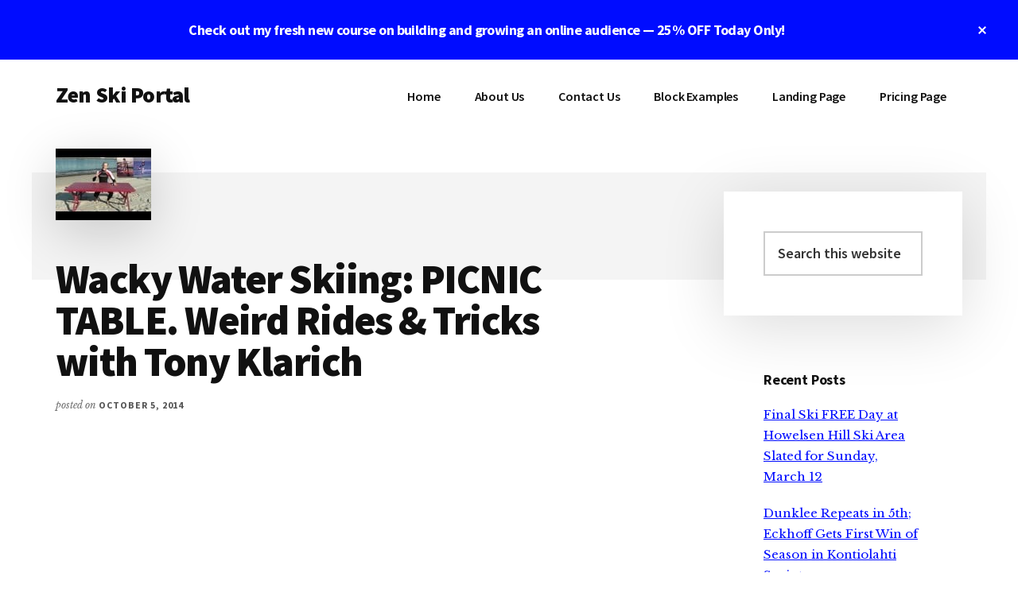

--- FILE ---
content_type: text/html; charset=UTF-8
request_url: https://www.zenskiportal.com/water-skiing/wacky-water-skiing-picnic-table-weird-rides-tricks-with-tony-klarich/
body_size: 8536
content:
<!DOCTYPE html>
<html lang="en-US">
<head >
<meta charset="UTF-8" />
<meta name="viewport" content="width=device-width, initial-scale=1" />
<title>Wacky Water Skiing: PICNIC TABLE. Weird Rides &amp; Tricks with Tony Klarich</title>
<meta name='robots' content='max-image-preview:large' />
<link rel='dns-prefetch' href='//fonts.googleapis.com' />
<link rel="alternate" type="application/rss+xml" title="Zen Ski Portal &raquo; Feed" href="https://www.zenskiportal.com/feed/" />
<link rel="alternate" type="application/rss+xml" title="Zen Ski Portal &raquo; Comments Feed" href="https://www.zenskiportal.com/comments/feed/" />
<link rel="canonical" href="https://www.zenskiportal.com/water-skiing/wacky-water-skiing-picnic-table-weird-rides-tricks-with-tony-klarich/" />
<script>
window._wpemojiSettings = {"baseUrl":"https:\/\/s.w.org\/images\/core\/emoji\/14.0.0\/72x72\/","ext":".png","svgUrl":"https:\/\/s.w.org\/images\/core\/emoji\/14.0.0\/svg\/","svgExt":".svg","source":{"concatemoji":"https:\/\/www.zenskiportal.com\/wp-includes\/js\/wp-emoji-release.min.js?ver=6.4.7"}};
/*! This file is auto-generated */
!function(i,n){var o,s,e;function c(e){try{var t={supportTests:e,timestamp:(new Date).valueOf()};sessionStorage.setItem(o,JSON.stringify(t))}catch(e){}}function p(e,t,n){e.clearRect(0,0,e.canvas.width,e.canvas.height),e.fillText(t,0,0);var t=new Uint32Array(e.getImageData(0,0,e.canvas.width,e.canvas.height).data),r=(e.clearRect(0,0,e.canvas.width,e.canvas.height),e.fillText(n,0,0),new Uint32Array(e.getImageData(0,0,e.canvas.width,e.canvas.height).data));return t.every(function(e,t){return e===r[t]})}function u(e,t,n){switch(t){case"flag":return n(e,"\ud83c\udff3\ufe0f\u200d\u26a7\ufe0f","\ud83c\udff3\ufe0f\u200b\u26a7\ufe0f")?!1:!n(e,"\ud83c\uddfa\ud83c\uddf3","\ud83c\uddfa\u200b\ud83c\uddf3")&&!n(e,"\ud83c\udff4\udb40\udc67\udb40\udc62\udb40\udc65\udb40\udc6e\udb40\udc67\udb40\udc7f","\ud83c\udff4\u200b\udb40\udc67\u200b\udb40\udc62\u200b\udb40\udc65\u200b\udb40\udc6e\u200b\udb40\udc67\u200b\udb40\udc7f");case"emoji":return!n(e,"\ud83e\udef1\ud83c\udffb\u200d\ud83e\udef2\ud83c\udfff","\ud83e\udef1\ud83c\udffb\u200b\ud83e\udef2\ud83c\udfff")}return!1}function f(e,t,n){var r="undefined"!=typeof WorkerGlobalScope&&self instanceof WorkerGlobalScope?new OffscreenCanvas(300,150):i.createElement("canvas"),a=r.getContext("2d",{willReadFrequently:!0}),o=(a.textBaseline="top",a.font="600 32px Arial",{});return e.forEach(function(e){o[e]=t(a,e,n)}),o}function t(e){var t=i.createElement("script");t.src=e,t.defer=!0,i.head.appendChild(t)}"undefined"!=typeof Promise&&(o="wpEmojiSettingsSupports",s=["flag","emoji"],n.supports={everything:!0,everythingExceptFlag:!0},e=new Promise(function(e){i.addEventListener("DOMContentLoaded",e,{once:!0})}),new Promise(function(t){var n=function(){try{var e=JSON.parse(sessionStorage.getItem(o));if("object"==typeof e&&"number"==typeof e.timestamp&&(new Date).valueOf()<e.timestamp+604800&&"object"==typeof e.supportTests)return e.supportTests}catch(e){}return null}();if(!n){if("undefined"!=typeof Worker&&"undefined"!=typeof OffscreenCanvas&&"undefined"!=typeof URL&&URL.createObjectURL&&"undefined"!=typeof Blob)try{var e="postMessage("+f.toString()+"("+[JSON.stringify(s),u.toString(),p.toString()].join(",")+"));",r=new Blob([e],{type:"text/javascript"}),a=new Worker(URL.createObjectURL(r),{name:"wpTestEmojiSupports"});return void(a.onmessage=function(e){c(n=e.data),a.terminate(),t(n)})}catch(e){}c(n=f(s,u,p))}t(n)}).then(function(e){for(var t in e)n.supports[t]=e[t],n.supports.everything=n.supports.everything&&n.supports[t],"flag"!==t&&(n.supports.everythingExceptFlag=n.supports.everythingExceptFlag&&n.supports[t]);n.supports.everythingExceptFlag=n.supports.everythingExceptFlag&&!n.supports.flag,n.DOMReady=!1,n.readyCallback=function(){n.DOMReady=!0}}).then(function(){return e}).then(function(){var e;n.supports.everything||(n.readyCallback(),(e=n.source||{}).concatemoji?t(e.concatemoji):e.wpemoji&&e.twemoji&&(t(e.twemoji),t(e.wpemoji)))}))}((window,document),window._wpemojiSettings);
</script>
<link rel='stylesheet' id='genesis-blocks-style-css-css' href='https://www.zenskiportal.com/wp-content/plugins/genesis-blocks/dist/style-blocks.build.css?ver=1705017117' media='all' />
<link rel='stylesheet' id='authority-pro-css' href='https://www.zenskiportal.com/wp-content/themes/authority-pro/style.css?ver=1.5.1' media='all' />
<style id='authority-pro-inline-css'>

		.single .content .entry-content > p:first-of-type {
			color: #111111;
			font-size: 20px;
			font-style: italic;
			line-height: 1.7;
			margin: 0 0 35px;
		}
		
</style>
<style id='wp-emoji-styles-inline-css'>

	img.wp-smiley, img.emoji {
		display: inline !important;
		border: none !important;
		box-shadow: none !important;
		height: 1em !important;
		width: 1em !important;
		margin: 0 0.07em !important;
		vertical-align: -0.1em !important;
		background: none !important;
		padding: 0 !important;
	}
</style>
<link rel='stylesheet' id='wp-block-library-css' href='https://www.zenskiportal.com/wp-includes/css/dist/block-library/style.min.css?ver=6.4.7' media='all' />
<style id='classic-theme-styles-inline-css'>
/*! This file is auto-generated */
.wp-block-button__link{color:#fff;background-color:#32373c;border-radius:9999px;box-shadow:none;text-decoration:none;padding:calc(.667em + 2px) calc(1.333em + 2px);font-size:1.125em}.wp-block-file__button{background:#32373c;color:#fff;text-decoration:none}
</style>
<style id='global-styles-inline-css'>
body{--wp--preset--color--black: #000000;--wp--preset--color--cyan-bluish-gray: #abb8c3;--wp--preset--color--white: #ffffff;--wp--preset--color--pale-pink: #f78da7;--wp--preset--color--vivid-red: #cf2e2e;--wp--preset--color--luminous-vivid-orange: #ff6900;--wp--preset--color--luminous-vivid-amber: #fcb900;--wp--preset--color--light-green-cyan: #7bdcb5;--wp--preset--color--vivid-green-cyan: #00d084;--wp--preset--color--pale-cyan-blue: #8ed1fc;--wp--preset--color--vivid-cyan-blue: #0693e3;--wp--preset--color--vivid-purple: #9b51e0;--wp--preset--color--theme-primary: #000cff;--wp--preset--gradient--vivid-cyan-blue-to-vivid-purple: linear-gradient(135deg,rgba(6,147,227,1) 0%,rgb(155,81,224) 100%);--wp--preset--gradient--light-green-cyan-to-vivid-green-cyan: linear-gradient(135deg,rgb(122,220,180) 0%,rgb(0,208,130) 100%);--wp--preset--gradient--luminous-vivid-amber-to-luminous-vivid-orange: linear-gradient(135deg,rgba(252,185,0,1) 0%,rgba(255,105,0,1) 100%);--wp--preset--gradient--luminous-vivid-orange-to-vivid-red: linear-gradient(135deg,rgba(255,105,0,1) 0%,rgb(207,46,46) 100%);--wp--preset--gradient--very-light-gray-to-cyan-bluish-gray: linear-gradient(135deg,rgb(238,238,238) 0%,rgb(169,184,195) 100%);--wp--preset--gradient--cool-to-warm-spectrum: linear-gradient(135deg,rgb(74,234,220) 0%,rgb(151,120,209) 20%,rgb(207,42,186) 40%,rgb(238,44,130) 60%,rgb(251,105,98) 80%,rgb(254,248,76) 100%);--wp--preset--gradient--blush-light-purple: linear-gradient(135deg,rgb(255,206,236) 0%,rgb(152,150,240) 100%);--wp--preset--gradient--blush-bordeaux: linear-gradient(135deg,rgb(254,205,165) 0%,rgb(254,45,45) 50%,rgb(107,0,62) 100%);--wp--preset--gradient--luminous-dusk: linear-gradient(135deg,rgb(255,203,112) 0%,rgb(199,81,192) 50%,rgb(65,88,208) 100%);--wp--preset--gradient--pale-ocean: linear-gradient(135deg,rgb(255,245,203) 0%,rgb(182,227,212) 50%,rgb(51,167,181) 100%);--wp--preset--gradient--electric-grass: linear-gradient(135deg,rgb(202,248,128) 0%,rgb(113,206,126) 100%);--wp--preset--gradient--midnight: linear-gradient(135deg,rgb(2,3,129) 0%,rgb(40,116,252) 100%);--wp--preset--font-size--small: 12px;--wp--preset--font-size--medium: 20px;--wp--preset--font-size--large: 20px;--wp--preset--font-size--x-large: 42px;--wp--preset--font-size--normal: 16px;--wp--preset--font-size--larger: 24px;--wp--preset--spacing--20: 0.44rem;--wp--preset--spacing--30: 0.67rem;--wp--preset--spacing--40: 1rem;--wp--preset--spacing--50: 1.5rem;--wp--preset--spacing--60: 2.25rem;--wp--preset--spacing--70: 3.38rem;--wp--preset--spacing--80: 5.06rem;--wp--preset--shadow--natural: 6px 6px 9px rgba(0, 0, 0, 0.2);--wp--preset--shadow--deep: 12px 12px 50px rgba(0, 0, 0, 0.4);--wp--preset--shadow--sharp: 6px 6px 0px rgba(0, 0, 0, 0.2);--wp--preset--shadow--outlined: 6px 6px 0px -3px rgba(255, 255, 255, 1), 6px 6px rgba(0, 0, 0, 1);--wp--preset--shadow--crisp: 6px 6px 0px rgba(0, 0, 0, 1);}:where(.is-layout-flex){gap: 0.5em;}:where(.is-layout-grid){gap: 0.5em;}body .is-layout-flow > .alignleft{float: left;margin-inline-start: 0;margin-inline-end: 2em;}body .is-layout-flow > .alignright{float: right;margin-inline-start: 2em;margin-inline-end: 0;}body .is-layout-flow > .aligncenter{margin-left: auto !important;margin-right: auto !important;}body .is-layout-constrained > .alignleft{float: left;margin-inline-start: 0;margin-inline-end: 2em;}body .is-layout-constrained > .alignright{float: right;margin-inline-start: 2em;margin-inline-end: 0;}body .is-layout-constrained > .aligncenter{margin-left: auto !important;margin-right: auto !important;}body .is-layout-constrained > :where(:not(.alignleft):not(.alignright):not(.alignfull)){max-width: var(--wp--style--global--content-size);margin-left: auto !important;margin-right: auto !important;}body .is-layout-constrained > .alignwide{max-width: var(--wp--style--global--wide-size);}body .is-layout-flex{display: flex;}body .is-layout-flex{flex-wrap: wrap;align-items: center;}body .is-layout-flex > *{margin: 0;}body .is-layout-grid{display: grid;}body .is-layout-grid > *{margin: 0;}:where(.wp-block-columns.is-layout-flex){gap: 2em;}:where(.wp-block-columns.is-layout-grid){gap: 2em;}:where(.wp-block-post-template.is-layout-flex){gap: 1.25em;}:where(.wp-block-post-template.is-layout-grid){gap: 1.25em;}.has-black-color{color: var(--wp--preset--color--black) !important;}.has-cyan-bluish-gray-color{color: var(--wp--preset--color--cyan-bluish-gray) !important;}.has-white-color{color: var(--wp--preset--color--white) !important;}.has-pale-pink-color{color: var(--wp--preset--color--pale-pink) !important;}.has-vivid-red-color{color: var(--wp--preset--color--vivid-red) !important;}.has-luminous-vivid-orange-color{color: var(--wp--preset--color--luminous-vivid-orange) !important;}.has-luminous-vivid-amber-color{color: var(--wp--preset--color--luminous-vivid-amber) !important;}.has-light-green-cyan-color{color: var(--wp--preset--color--light-green-cyan) !important;}.has-vivid-green-cyan-color{color: var(--wp--preset--color--vivid-green-cyan) !important;}.has-pale-cyan-blue-color{color: var(--wp--preset--color--pale-cyan-blue) !important;}.has-vivid-cyan-blue-color{color: var(--wp--preset--color--vivid-cyan-blue) !important;}.has-vivid-purple-color{color: var(--wp--preset--color--vivid-purple) !important;}.has-black-background-color{background-color: var(--wp--preset--color--black) !important;}.has-cyan-bluish-gray-background-color{background-color: var(--wp--preset--color--cyan-bluish-gray) !important;}.has-white-background-color{background-color: var(--wp--preset--color--white) !important;}.has-pale-pink-background-color{background-color: var(--wp--preset--color--pale-pink) !important;}.has-vivid-red-background-color{background-color: var(--wp--preset--color--vivid-red) !important;}.has-luminous-vivid-orange-background-color{background-color: var(--wp--preset--color--luminous-vivid-orange) !important;}.has-luminous-vivid-amber-background-color{background-color: var(--wp--preset--color--luminous-vivid-amber) !important;}.has-light-green-cyan-background-color{background-color: var(--wp--preset--color--light-green-cyan) !important;}.has-vivid-green-cyan-background-color{background-color: var(--wp--preset--color--vivid-green-cyan) !important;}.has-pale-cyan-blue-background-color{background-color: var(--wp--preset--color--pale-cyan-blue) !important;}.has-vivid-cyan-blue-background-color{background-color: var(--wp--preset--color--vivid-cyan-blue) !important;}.has-vivid-purple-background-color{background-color: var(--wp--preset--color--vivid-purple) !important;}.has-black-border-color{border-color: var(--wp--preset--color--black) !important;}.has-cyan-bluish-gray-border-color{border-color: var(--wp--preset--color--cyan-bluish-gray) !important;}.has-white-border-color{border-color: var(--wp--preset--color--white) !important;}.has-pale-pink-border-color{border-color: var(--wp--preset--color--pale-pink) !important;}.has-vivid-red-border-color{border-color: var(--wp--preset--color--vivid-red) !important;}.has-luminous-vivid-orange-border-color{border-color: var(--wp--preset--color--luminous-vivid-orange) !important;}.has-luminous-vivid-amber-border-color{border-color: var(--wp--preset--color--luminous-vivid-amber) !important;}.has-light-green-cyan-border-color{border-color: var(--wp--preset--color--light-green-cyan) !important;}.has-vivid-green-cyan-border-color{border-color: var(--wp--preset--color--vivid-green-cyan) !important;}.has-pale-cyan-blue-border-color{border-color: var(--wp--preset--color--pale-cyan-blue) !important;}.has-vivid-cyan-blue-border-color{border-color: var(--wp--preset--color--vivid-cyan-blue) !important;}.has-vivid-purple-border-color{border-color: var(--wp--preset--color--vivid-purple) !important;}.has-vivid-cyan-blue-to-vivid-purple-gradient-background{background: var(--wp--preset--gradient--vivid-cyan-blue-to-vivid-purple) !important;}.has-light-green-cyan-to-vivid-green-cyan-gradient-background{background: var(--wp--preset--gradient--light-green-cyan-to-vivid-green-cyan) !important;}.has-luminous-vivid-amber-to-luminous-vivid-orange-gradient-background{background: var(--wp--preset--gradient--luminous-vivid-amber-to-luminous-vivid-orange) !important;}.has-luminous-vivid-orange-to-vivid-red-gradient-background{background: var(--wp--preset--gradient--luminous-vivid-orange-to-vivid-red) !important;}.has-very-light-gray-to-cyan-bluish-gray-gradient-background{background: var(--wp--preset--gradient--very-light-gray-to-cyan-bluish-gray) !important;}.has-cool-to-warm-spectrum-gradient-background{background: var(--wp--preset--gradient--cool-to-warm-spectrum) !important;}.has-blush-light-purple-gradient-background{background: var(--wp--preset--gradient--blush-light-purple) !important;}.has-blush-bordeaux-gradient-background{background: var(--wp--preset--gradient--blush-bordeaux) !important;}.has-luminous-dusk-gradient-background{background: var(--wp--preset--gradient--luminous-dusk) !important;}.has-pale-ocean-gradient-background{background: var(--wp--preset--gradient--pale-ocean) !important;}.has-electric-grass-gradient-background{background: var(--wp--preset--gradient--electric-grass) !important;}.has-midnight-gradient-background{background: var(--wp--preset--gradient--midnight) !important;}.has-small-font-size{font-size: var(--wp--preset--font-size--small) !important;}.has-medium-font-size{font-size: var(--wp--preset--font-size--medium) !important;}.has-large-font-size{font-size: var(--wp--preset--font-size--large) !important;}.has-x-large-font-size{font-size: var(--wp--preset--font-size--x-large) !important;}
.wp-block-navigation a:where(:not(.wp-element-button)){color: inherit;}
:where(.wp-block-post-template.is-layout-flex){gap: 1.25em;}:where(.wp-block-post-template.is-layout-grid){gap: 1.25em;}
:where(.wp-block-columns.is-layout-flex){gap: 2em;}:where(.wp-block-columns.is-layout-grid){gap: 2em;}
.wp-block-pullquote{font-size: 1.5em;line-height: 1.6;}
</style>
<link rel='stylesheet' id='authority-fonts-css' href='//fonts.googleapis.com/css?family=Source+Sans+Pro%3A600%2C700%2C900%7CLibre+Baskerville%3A400%2C400italic%2C700&#038;ver=1.5.1' media='all' />
<link rel='stylesheet' id='dashicons-css' href='https://www.zenskiportal.com/wp-includes/css/dashicons.min.css?ver=6.4.7' media='all' />
<link rel='stylesheet' id='authority-pro-gutenberg-css' href='https://www.zenskiportal.com/wp-content/themes/authority-pro/lib/gutenberg/front-end.css?ver=1.5.1' media='all' />
<style id='authority-pro-gutenberg-inline-css'>
.gb-block-post-grid a.gb-block-post-grid-more-link,
.gb-block-post-grid .gb-post-grid-items .gb-block-post-grid-title a:focus,
.gb-block-post-grid .gb-post-grid-items .gb-block-post-grid-title a:hover,
.wp-block-image.vertical-caption figcaption a:focus,
.wp-block-image.vertical-caption figcaption a:hover {
	color: #000cff;
}

.site-container .gb-button,
.site-container .gb-newsletter-submit,
.site-container .gb-newsletter-submit:hover,
.site-container .wp-block-button .wp-block-button__link,
.wp-block-media-text .wp-block-media-text__media::after,
.wp-block-image.stylized-background::after {
	background-color: #000cff;
}

.site-container .gb-button,
.wp-block-button .wp-block-button__link:not(.has-background),
.wp-block-button .wp-block-button__link:not(.has-background):focus,
.wp-block-button .wp-block-button__link:not(.has-background):hover {
	color: #ffffff;
}

.site-container .wp-block-button.is-style-outline .wp-block-button__link {
	color: #000cff;
}

.site-container .wp-block-button.is-style-outline .wp-block-button__link:focus,
.site-container .wp-block-button.is-style-outline .wp-block-button__link:hover {
	color: #232fff;
}

.site-container .wp-block-pullquote.is-style-solid-color {
	background-color: #000cff;
}		.site-container .has-small-font-size {
			font-size: 12px;
		}		.site-container .has-normal-font-size {
			font-size: 16px;
		}		.site-container .has-large-font-size {
			font-size: 20px;
		}		.site-container .has-larger-font-size {
			font-size: 24px;
		}		.site-container .has-theme-primary-color,
		.site-container .wp-block-button .wp-block-button__link.has-theme-primary-color,
		.site-container .wp-block-button.is-style-outline .wp-block-button__link.has-theme-primary-color {
			color: #000cff;
		}

		.site-container .has-theme-primary-background-color,
		.site-container .wp-block-button .wp-block-button__link.has-theme-primary-background-color,
		.site-container .wp-block-pullquote.is-style-solid-color.has-theme-primary-background-color {
			background-color: #000cff;
		}
</style>
<script src="https://www.zenskiportal.com/wp-includes/js/jquery/jquery.min.js?ver=3.7.1" id="jquery-core-js"></script>
<script src="https://www.zenskiportal.com/wp-includes/js/jquery/jquery-migrate.min.js?ver=3.4.1" id="jquery-migrate-js"></script>
<link rel="https://api.w.org/" href="https://www.zenskiportal.com/wp-json/" /><link rel="alternate" type="application/json" href="https://www.zenskiportal.com/wp-json/wp/v2/posts/1036" /><link rel="EditURI" type="application/rsd+xml" title="RSD" href="https://www.zenskiportal.com/xmlrpc.php?rsd" />
<link rel="alternate" type="application/json+oembed" href="https://www.zenskiportal.com/wp-json/oembed/1.0/embed?url=https%3A%2F%2Fwww.zenskiportal.com%2Fwater-skiing%2Fwacky-water-skiing-picnic-table-weird-rides-tricks-with-tony-klarich%2F" />
<link rel="alternate" type="text/xml+oembed" href="https://www.zenskiportal.com/wp-json/oembed/1.0/embed?url=https%3A%2F%2Fwww.zenskiportal.com%2Fwater-skiing%2Fwacky-water-skiing-picnic-table-weird-rides-tricks-with-tony-klarich%2F&#038;format=xml" />
<link rel="icon" href="https://www.zenskiportal.com/wp-content/themes/authority-pro/images/favicon.ico" />
<style>.recentcomments a{display:inline !important;padding:0 !important;margin:0 !important;}</style><style id="wpforms-css-vars-root">
				:root {
					--wpforms-field-border-radius: 3px;
--wpforms-field-background-color: #ffffff;
--wpforms-field-border-color: rgba( 0, 0, 0, 0.25 );
--wpforms-field-text-color: rgba( 0, 0, 0, 0.7 );
--wpforms-label-color: rgba( 0, 0, 0, 0.85 );
--wpforms-label-sublabel-color: rgba( 0, 0, 0, 0.55 );
--wpforms-label-error-color: #d63637;
--wpforms-button-border-radius: 3px;
--wpforms-button-background-color: #066aab;
--wpforms-button-text-color: #ffffff;
--wpforms-field-size-input-height: 43px;
--wpforms-field-size-input-spacing: 15px;
--wpforms-field-size-font-size: 16px;
--wpforms-field-size-line-height: 19px;
--wpforms-field-size-padding-h: 14px;
--wpforms-field-size-checkbox-size: 16px;
--wpforms-field-size-sublabel-spacing: 5px;
--wpforms-field-size-icon-size: 1;
--wpforms-label-size-font-size: 16px;
--wpforms-label-size-line-height: 19px;
--wpforms-label-size-sublabel-font-size: 14px;
--wpforms-label-size-sublabel-line-height: 17px;
--wpforms-button-size-font-size: 17px;
--wpforms-button-size-height: 41px;
--wpforms-button-size-padding-h: 15px;
--wpforms-button-size-margin-top: 10px;

				}
			</style></head>
<body class="post-template-default single single-post postid-1036 single-format-standard wp-embed-responsive header-full-width content-sidebar genesis-breadcrumbs-hidden has-featured-image top-banner-hidden" itemscope itemtype="https://schema.org/WebPage"><ul class="genesis-skip-link"><li><a href="#genesis-content" class="screen-reader-shortcut"> Skip to main content</a></li><li><a href="#genesis-sidebar-primary" class="screen-reader-shortcut"> Skip to primary sidebar</a></li></ul><div class="authority-top-banner">Check out my fresh new course on building and growing an online audience — 25&#037; OFF Today Only!<button id="authority-top-banner-close"><span class="dashicons dashicons-no-alt"></span><span class="screen-reader-text">Close Top Banner</span></button></div><div class="site-container"><h2 id="additional-menu-label" class="screen-reader-text">Additional menu</h2><header class="site-header" itemscope itemtype="https://schema.org/WPHeader"><div class="wrap"><div class="title-area"><p class="site-title" itemprop="headline"><a href="https://www.zenskiportal.com/">Zen Ski Portal</a></p><p class="site-description" itemprop="description">Snow Skiing | Water Skiing | Wakeboarding</p></div><nav class="nav-primary" aria-label="Main" itemscope itemtype="https://schema.org/SiteNavigationElement" id="genesis-nav-primary"><div class="wrap"><ul id="menu-header-menu" class="menu genesis-nav-menu menu-primary js-superfish"><li id="menu-item-1779" class="menu-item menu-item-type-post_type menu-item-object-page menu-item-1779"><a href="https://www.zenskiportal.com/homepage/" itemprop="url"><span itemprop="name">Home</span></a></li>
<li id="menu-item-1780" class="menu-item menu-item-type-post_type menu-item-object-page menu-item-1780"><a href="https://www.zenskiportal.com/about-us/" itemprop="url"><span itemprop="name">About Us</span></a></li>
<li id="menu-item-1781" class="menu-item menu-item-type-post_type menu-item-object-page menu-item-1781"><a href="https://www.zenskiportal.com/contact-us/" itemprop="url"><span itemprop="name">Contact Us</span></a></li>
<li id="menu-item-1782" class="menu-item menu-item-type-post_type menu-item-object-page menu-item-1782"><a href="https://www.zenskiportal.com/block-content-examples/" itemprop="url"><span itemprop="name">Block Examples</span></a></li>
<li id="menu-item-1783" class="menu-item menu-item-type-post_type menu-item-object-page menu-item-1783"><a href="https://www.zenskiportal.com/landing-page/" itemprop="url"><span itemprop="name">Landing Page</span></a></li>
<li id="menu-item-1784" class="menu-item menu-item-type-post_type menu-item-object-page menu-item-1784"><a href="https://www.zenskiportal.com/pricing-page/" itemprop="url"><span itemprop="name">Pricing Page</span></a></li>
</ul></div></nav></div></header><div class="site-inner"><div class="authority-featured-image"><img width="120" height="90" src="https://www.zenskiportal.com/wp-content/uploads/2a84a_water_skiing_default.jpg" class="authority-single-image" alt="" decoding="async" /></div><div class="content-sidebar-wrap"><main class="content" id="genesis-content"><article class="post-1036 post type-post status-publish format-standard has-post-thumbnail category-water-skiing entry" aria-label="Wacky Water Skiing: PICNIC TABLE. Weird Rides &amp; Tricks with Tony Klarich" itemscope itemtype="https://schema.org/CreativeWork"><header class="entry-header"><h1 class="entry-title" itemprop="headline">Wacky Water Skiing: PICNIC TABLE. Weird Rides &amp; Tricks with Tony Klarich</h1>
<p class="entry-meta">posted on <time class="entry-time" itemprop="datePublished" datetime="2014-10-05T07:07:52+00:00">October 5, 2014</time></p></header><div class="entry-content" itemprop="text"><p><object width="425" height="355"><param name="movie" value="http://www.youtube.com/v/DXEInxBl9m4?fs=1"></param><param name="allowFullScreen" value="true"></param><embed src="https://www.youtube.com/v/DXEInxBl9m4?fs=1&#038;rel=0" type="application/x-shockwave-flash" width="425" height="355" allowfullscreen="true"></embed></object></p>
<p>A picnic table is simple to ride, but taking a spin around the lake constantly gets a WOW! The toughest factor is packing it close to. My grandmother, Mary Murphy, wa&#8230;<br />
<strong>Video Rating: 4 / five</strong></p>
<p><object width="425" height="355"><param name="movie" value="http://www.youtube.com/v/k5VJ9_T-_HI?fs=1"></param><param name="allowFullScreen" value="true"></param><embed src="https://www.youtube.com/v/k5VJ9_T-_HI?fs=1&#038;rel=0" type="application/x-shockwave-flash" width="425" height="355" allowfullscreen="true"></embed></object></p>
<p>Selecting equipment for water skiing can typically be complicated. Just before you commence your day water skiing, you need assist locating the correct gear. Learn how to c&#8230;</p>
</div><footer class="entry-footer"><p class="entry-meta"><span class="entry-categories">Filed Under: <a href="https://www.zenskiportal.com/category/water-skiing/" rel="category tag">Water Skiing</a></span> </p></footer></article></main><aside class="sidebar sidebar-primary widget-area" role="complementary" aria-label="Primary Sidebar" itemscope itemtype="https://schema.org/WPSideBar" id="genesis-sidebar-primary"><h2 class="genesis-sidebar-title screen-reader-text">Primary Sidebar</h2><section id="search-2" class="widget widget_search"><div class="widget-wrap"><form class="search-form" method="get" action="https://www.zenskiportal.com/" role="search" itemprop="potentialAction" itemscope itemtype="https://schema.org/SearchAction"><label class="search-form-label screen-reader-text" for="searchform-1">Search this website</label><input class="search-form-input" type="search" name="s" id="searchform-1" placeholder="Search this website" itemprop="query-input"><input class="search-form-submit" type="submit" value="Search"><meta content="https://www.zenskiportal.com/?s={s}" itemprop="target"></form></div></section>

		<section id="recent-posts-2" class="widget widget_recent_entries"><div class="widget-wrap">
		<h3 class="widgettitle widget-title">Recent Posts</h3>
<nav aria-label="Recent Posts">
		<ul>
											<li>
					<a href="https://www.zenskiportal.com/snow-skiing/final-ski-free-day-at-howelsen-hill-ski-area-slated-for-sunday-march-12/">Final Ski FREE Day at Howelsen Hill Ski Area Slated for Sunday, March 12</a>
									</li>
											<li>
					<a href="https://www.zenskiportal.com/snow-skiing/dunklee-repeats-in-5th-eckhoff-gets-first-win-of-season-in-kontiolahti-sprint/">Dunklee Repeats in 5th; Eckhoff Gets First Win of Season in Kontiolahti Sprint</a>
									</li>
											<li>
					<a href="https://www.zenskiportal.com/snow-skiing/oharra-frankowski-claim-solo-victories-in-tour-of-anchorage/">O’Harra, Frankowski Claim Solo Victories in Tour of Anchorage</a>
									</li>
											<li>
					<a href="https://www.zenskiportal.com/snow-skiing/clean-podium-sweep-for-norway-in-lahti-30-k-diggins-conquers-5th/">Clean Podium Sweep for Norway in Lahti 30 k: Diggins Conquers 5th</a>
									</li>
											<li>
					<a href="https://www.zenskiportal.com/snow-skiing/how-to-capture-the-perfect-ski-instagram/">How to Capture the Perfect Ski Instagram</a>
									</li>
					</ul>

		</nav></div></section>
<section id="recent-comments-2" class="widget widget_recent_comments"><div class="widget-wrap"><h3 class="widgettitle widget-title">Recent Comments</h3>
<nav aria-label="Recent Comments"><ul id="recentcomments"><li class="recentcomments"><span class="comment-author-link">san ji</span> on <a href="https://www.zenskiportal.com/snow-skiing/snow-skiing-grosser-arber-germany-with-hohenfels-odr-our-first-time-skiing/#comment-50384">Snow Skiing Grosser Arber Germany with Hohenfels ODR : Our first time Skiing</a></li><li class="recentcomments"><span class="comment-author-link">koog008</span> on <a href="https://www.zenskiportal.com/snow-skiing/snow-skiing-grosser-arber-germany-with-hohenfels-odr-our-first-time-skiing/#comment-50383">Snow Skiing Grosser Arber Germany with Hohenfels ODR : Our first time Skiing</a></li><li class="recentcomments"><span class="comment-author-link">QuadCork1620</span> on <a href="https://www.zenskiportal.com/snow-skiing/snow-skiing-grosser-arber-germany-with-hohenfels-odr-our-first-time-skiing/#comment-50382">Snow Skiing Grosser Arber Germany with Hohenfels ODR : Our first time Skiing</a></li><li class="recentcomments"><span class="comment-author-link">Andy Marshall</span> on <a href="https://www.zenskiportal.com/snow-skiing/snow-skiing-grosser-arber-germany-with-hohenfels-odr-our-first-time-skiing/#comment-50381">Snow Skiing Grosser Arber Germany with Hohenfels ODR : Our first time Skiing</a></li><li class="recentcomments"><span class="comment-author-link">James Alexander</span> on <a href="https://www.zenskiportal.com/snow-skiing/snow-skiing-grosser-arber-germany-with-hohenfels-odr-our-first-time-skiing/#comment-50380">Snow Skiing Grosser Arber Germany with Hohenfels ODR : Our first time Skiing</a></li></ul></nav></div></section>
<section id="archives-2" class="widget widget_archive"><div class="widget-wrap"><h3 class="widgettitle widget-title">Archives</h3>
<nav aria-label="Archives">
			<ul>
					<li><a href='https://www.zenskiportal.com/2017/03/'>March 2017</a></li>
	<li><a href='https://www.zenskiportal.com/2017/02/'>February 2017</a></li>
	<li><a href='https://www.zenskiportal.com/2017/01/'>January 2017</a></li>
	<li><a href='https://www.zenskiportal.com/2016/12/'>December 2016</a></li>
	<li><a href='https://www.zenskiportal.com/2016/11/'>November 2016</a></li>
	<li><a href='https://www.zenskiportal.com/2016/10/'>October 2016</a></li>
	<li><a href='https://www.zenskiportal.com/2016/09/'>September 2016</a></li>
	<li><a href='https://www.zenskiportal.com/2016/08/'>August 2016</a></li>
	<li><a href='https://www.zenskiportal.com/2016/07/'>July 2016</a></li>
	<li><a href='https://www.zenskiportal.com/2016/06/'>June 2016</a></li>
	<li><a href='https://www.zenskiportal.com/2016/05/'>May 2016</a></li>
	<li><a href='https://www.zenskiportal.com/2016/04/'>April 2016</a></li>
	<li><a href='https://www.zenskiportal.com/2016/03/'>March 2016</a></li>
	<li><a href='https://www.zenskiportal.com/2016/02/'>February 2016</a></li>
	<li><a href='https://www.zenskiportal.com/2016/01/'>January 2016</a></li>
	<li><a href='https://www.zenskiportal.com/2015/12/'>December 2015</a></li>
	<li><a href='https://www.zenskiportal.com/2015/11/'>November 2015</a></li>
	<li><a href='https://www.zenskiportal.com/2015/10/'>October 2015</a></li>
	<li><a href='https://www.zenskiportal.com/2015/09/'>September 2015</a></li>
	<li><a href='https://www.zenskiportal.com/2015/08/'>August 2015</a></li>
	<li><a href='https://www.zenskiportal.com/2015/07/'>July 2015</a></li>
	<li><a href='https://www.zenskiportal.com/2015/02/'>February 2015</a></li>
	<li><a href='https://www.zenskiportal.com/2015/01/'>January 2015</a></li>
	<li><a href='https://www.zenskiportal.com/2014/12/'>December 2014</a></li>
	<li><a href='https://www.zenskiportal.com/2014/11/'>November 2014</a></li>
	<li><a href='https://www.zenskiportal.com/2014/10/'>October 2014</a></li>
	<li><a href='https://www.zenskiportal.com/2014/09/'>September 2014</a></li>
	<li><a href='https://www.zenskiportal.com/2014/08/'>August 2014</a></li>
	<li><a href='https://www.zenskiportal.com/2014/07/'>July 2014</a></li>
	<li><a href='https://www.zenskiportal.com/2014/06/'>June 2014</a></li>
	<li><a href='https://www.zenskiportal.com/2014/05/'>May 2014</a></li>
	<li><a href='https://www.zenskiportal.com/2014/04/'>April 2014</a></li>
	<li><a href='https://www.zenskiportal.com/2014/03/'>March 2014</a></li>
	<li><a href='https://www.zenskiportal.com/2014/02/'>February 2014</a></li>
	<li><a href='https://www.zenskiportal.com/2013/09/'>September 2013</a></li>
	<li><a href='https://www.zenskiportal.com/2013/08/'>August 2013</a></li>
	<li><a href='https://www.zenskiportal.com/2013/07/'>July 2013</a></li>
	<li><a href='https://www.zenskiportal.com/2013/06/'>June 2013</a></li>
	<li><a href='https://www.zenskiportal.com/2013/05/'>May 2013</a></li>
	<li><a href='https://www.zenskiportal.com/2013/04/'>April 2013</a></li>
	<li><a href='https://www.zenskiportal.com/2013/03/'>March 2013</a></li>
	<li><a href='https://www.zenskiportal.com/2013/02/'>February 2013</a></li>
	<li><a href='https://www.zenskiportal.com/2013/01/'>January 2013</a></li>
	<li><a href='https://www.zenskiportal.com/2012/12/'>December 2012</a></li>
	<li><a href='https://www.zenskiportal.com/2012/11/'>November 2012</a></li>
	<li><a href='https://www.zenskiportal.com/2012/10/'>October 2012</a></li>
	<li><a href='https://www.zenskiportal.com/2012/09/'>September 2012</a></li>
	<li><a href='https://www.zenskiportal.com/2012/08/'>August 2012</a></li>
	<li><a href='https://www.zenskiportal.com/2012/07/'>July 2012</a></li>
	<li><a href='https://www.zenskiportal.com/2012/06/'>June 2012</a></li>
	<li><a href='https://www.zenskiportal.com/2012/05/'>May 2012</a></li>
			</ul>

			</nav></div></section>
<section id="categories-2" class="widget widget_categories"><div class="widget-wrap"><h3 class="widgettitle widget-title">Categories</h3>
<nav aria-label="Categories">
			<ul>
					<li class="cat-item cat-item-34"><a href="https://www.zenskiportal.com/category/snow-skiing/">Snow Skiing</a>
</li>
	<li class="cat-item cat-item-119"><a href="https://www.zenskiportal.com/category/wakeboarding-tips/">Wakeboarding</a>
</li>
	<li class="cat-item cat-item-33"><a href="https://www.zenskiportal.com/category/water-skiing/">Water Skiing</a>
</li>
			</ul>

			</nav></div></section>
<section id="meta-2" class="widget widget_meta"><div class="widget-wrap"><h3 class="widgettitle widget-title">Meta</h3>
<nav aria-label="Meta">
		<ul>
						<li><a href="https://www.zenskiportal.com/wp-login.php">Log in</a></li>
			<li><a href="https://www.zenskiportal.com/feed/">Entries feed</a></li>
			<li><a href="https://www.zenskiportal.com/comments/feed/">Comments feed</a></li>

			<li><a href="https://wordpress.org/">WordPress.org</a></li>
		</ul>

		</nav></div></section>
</aside></div></div><footer class="site-footer" itemscope itemtype="https://schema.org/WPFooter"><div class="wrap"><p>Copyright &#x000A9;&nbsp;2026 · <a href="https://my.studiopress.com/themes/authority/">Authority Pro</a> on <a href="https://www.studiopress.com/">Genesis Framework</a> · <a href="https://wordpress.org/">WordPress</a> · <a href="https://www.zenskiportal.com/wp-login.php">Log in</a></p></div></footer></div>	<script type="text/javascript">
		function genesisBlocksShare( url, title, w, h ){
			var left = ( window.innerWidth / 2 )-( w / 2 );
			var top  = ( window.innerHeight / 2 )-( h / 2 );
			return window.open(url, title, 'toolbar=no, location=no, directories=no, status=no, menubar=no, scrollbars=no, resizable=no, copyhistory=no, width=600, height=600, top='+top+', left='+left);
		}
	</script>
	<script src="https://www.zenskiportal.com/wp-content/plugins/genesis-blocks/dist/assets/js/dismiss.js?ver=1705017117" id="genesis-blocks-dismiss-js-js"></script>
<script src="https://www.zenskiportal.com/wp-includes/js/comment-reply.min.js?ver=6.4.7" id="comment-reply-js" async data-wp-strategy="async"></script>
<script src="https://www.zenskiportal.com/wp-includes/js/hoverIntent.min.js?ver=1.10.2" id="hoverIntent-js"></script>
<script src="https://www.zenskiportal.com/wp-content/themes/genesis/lib/js/menu/superfish.min.js?ver=1.7.10" id="superfish-js"></script>
<script src="https://www.zenskiportal.com/wp-content/themes/genesis/lib/js/menu/superfish.args.min.js?ver=3.5.0" id="superfish-args-js"></script>
<script src="https://www.zenskiportal.com/wp-content/themes/genesis/lib/js/skip-links.min.js?ver=3.5.0" id="skip-links-js"></script>
<script id="authority-responsive-menu-js-extra">
var genesis_responsive_menu = {"mainMenu":"Menu","menuIconClass":"dashicons-before dashicons-menu","subMenu":"Submenu","subMenuIconClass":"dashicons-before dashicons-arrow-down-alt2","menuClasses":{"combine":[".nav-primary",".nav-social"],"others":[]}};
</script>
<script src="https://www.zenskiportal.com/wp-content/themes/authority-pro/js/responsive-menus.min.js?ver=1.5.1" id="authority-responsive-menu-js"></script>
<script src="https://www.zenskiportal.com/wp-content/themes/authority-pro/js/top-banner.js?ver=1.5.1" id="top-banner-js-js"></script>
<script defer src="https://static.cloudflareinsights.com/beacon.min.js/vcd15cbe7772f49c399c6a5babf22c1241717689176015" integrity="sha512-ZpsOmlRQV6y907TI0dKBHq9Md29nnaEIPlkf84rnaERnq6zvWvPUqr2ft8M1aS28oN72PdrCzSjY4U6VaAw1EQ==" data-cf-beacon='{"version":"2024.11.0","token":"4dc105e693bb4a0eb71f18bae5235f48","r":1,"server_timing":{"name":{"cfCacheStatus":true,"cfEdge":true,"cfExtPri":true,"cfL4":true,"cfOrigin":true,"cfSpeedBrain":true},"location_startswith":null}}' crossorigin="anonymous"></script>
</body></html>
